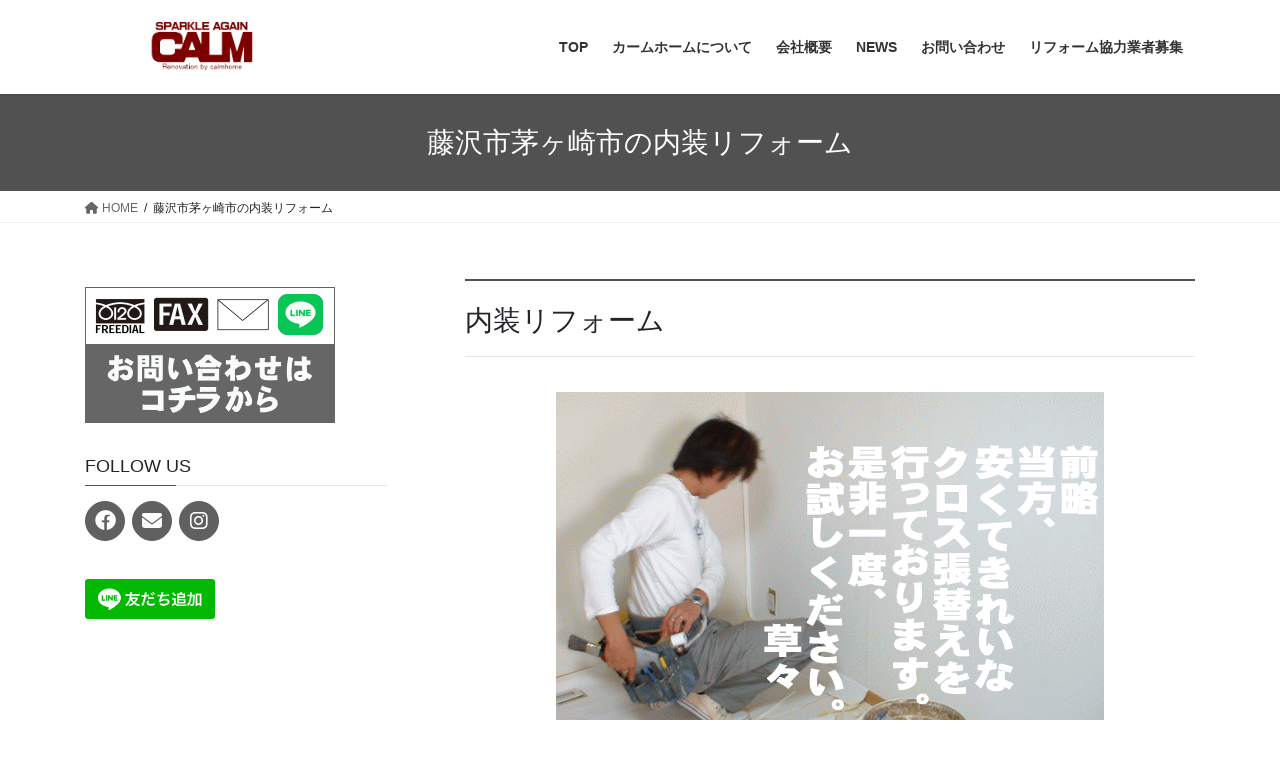

--- FILE ---
content_type: text/html; charset=UTF-8
request_url: https://calmhome.jp/%E8%97%A4%E6%B2%A2%E5%B8%82%E8%8C%85%E3%83%B6%E5%B4%8E%E5%B8%82%E3%81%AE%E5%86%85%E8%A3%85%E3%83%AA%E3%83%95%E3%82%A9%E3%83%BC%E3%83%A0/
body_size: 14269
content:
<!DOCTYPE html>
<html lang="ja">
<head>
<meta charset="utf-8">
<meta http-equiv="X-UA-Compatible" content="IE=edge">
<meta name="viewport" content="width=device-width, initial-scale=1">
<!-- Google tag (gtag.js) --><script async src="https://www.googletagmanager.com/gtag/js?id=UA-141395687-1"></script><script>window.dataLayer = window.dataLayer || [];function gtag(){dataLayer.push(arguments);}gtag('js', new Date());gtag('config', 'UA-141395687-1');</script>
<title>藤沢市茅ヶ崎市の内装リフォーム | 藤沢のリフォーム屋カームホーム</title>
<meta name='robots' content='max-image-preview:large' />
<link rel="alternate" type="application/rss+xml" title="藤沢のリフォーム屋カームホーム &raquo; フィード" href="https://calmhome.jp/feed/" />
<link rel="alternate" type="application/rss+xml" title="藤沢のリフォーム屋カームホーム &raquo; コメントフィード" href="https://calmhome.jp/comments/feed/" />
<meta name="description" content="藤沢、茅ヶ崎の皆様。当方の内装リフォーム、価格とクオリティで巷に旋風を巻き起こしております。藤沢のリフォーム屋カームホームの内装リフォーム工事、是非一度お試しください。" /><script type="text/javascript">
/* <![CDATA[ */
window._wpemojiSettings = {"baseUrl":"https:\/\/s.w.org\/images\/core\/emoji\/14.0.0\/72x72\/","ext":".png","svgUrl":"https:\/\/s.w.org\/images\/core\/emoji\/14.0.0\/svg\/","svgExt":".svg","source":{"concatemoji":"https:\/\/calmhome.jp\/wp-includes\/js\/wp-emoji-release.min.js?ver=6.4.7"}};
/*! This file is auto-generated */
!function(i,n){var o,s,e;function c(e){try{var t={supportTests:e,timestamp:(new Date).valueOf()};sessionStorage.setItem(o,JSON.stringify(t))}catch(e){}}function p(e,t,n){e.clearRect(0,0,e.canvas.width,e.canvas.height),e.fillText(t,0,0);var t=new Uint32Array(e.getImageData(0,0,e.canvas.width,e.canvas.height).data),r=(e.clearRect(0,0,e.canvas.width,e.canvas.height),e.fillText(n,0,0),new Uint32Array(e.getImageData(0,0,e.canvas.width,e.canvas.height).data));return t.every(function(e,t){return e===r[t]})}function u(e,t,n){switch(t){case"flag":return n(e,"\ud83c\udff3\ufe0f\u200d\u26a7\ufe0f","\ud83c\udff3\ufe0f\u200b\u26a7\ufe0f")?!1:!n(e,"\ud83c\uddfa\ud83c\uddf3","\ud83c\uddfa\u200b\ud83c\uddf3")&&!n(e,"\ud83c\udff4\udb40\udc67\udb40\udc62\udb40\udc65\udb40\udc6e\udb40\udc67\udb40\udc7f","\ud83c\udff4\u200b\udb40\udc67\u200b\udb40\udc62\u200b\udb40\udc65\u200b\udb40\udc6e\u200b\udb40\udc67\u200b\udb40\udc7f");case"emoji":return!n(e,"\ud83e\udef1\ud83c\udffb\u200d\ud83e\udef2\ud83c\udfff","\ud83e\udef1\ud83c\udffb\u200b\ud83e\udef2\ud83c\udfff")}return!1}function f(e,t,n){var r="undefined"!=typeof WorkerGlobalScope&&self instanceof WorkerGlobalScope?new OffscreenCanvas(300,150):i.createElement("canvas"),a=r.getContext("2d",{willReadFrequently:!0}),o=(a.textBaseline="top",a.font="600 32px Arial",{});return e.forEach(function(e){o[e]=t(a,e,n)}),o}function t(e){var t=i.createElement("script");t.src=e,t.defer=!0,i.head.appendChild(t)}"undefined"!=typeof Promise&&(o="wpEmojiSettingsSupports",s=["flag","emoji"],n.supports={everything:!0,everythingExceptFlag:!0},e=new Promise(function(e){i.addEventListener("DOMContentLoaded",e,{once:!0})}),new Promise(function(t){var n=function(){try{var e=JSON.parse(sessionStorage.getItem(o));if("object"==typeof e&&"number"==typeof e.timestamp&&(new Date).valueOf()<e.timestamp+604800&&"object"==typeof e.supportTests)return e.supportTests}catch(e){}return null}();if(!n){if("undefined"!=typeof Worker&&"undefined"!=typeof OffscreenCanvas&&"undefined"!=typeof URL&&URL.createObjectURL&&"undefined"!=typeof Blob)try{var e="postMessage("+f.toString()+"("+[JSON.stringify(s),u.toString(),p.toString()].join(",")+"));",r=new Blob([e],{type:"text/javascript"}),a=new Worker(URL.createObjectURL(r),{name:"wpTestEmojiSupports"});return void(a.onmessage=function(e){c(n=e.data),a.terminate(),t(n)})}catch(e){}c(n=f(s,u,p))}t(n)}).then(function(e){for(var t in e)n.supports[t]=e[t],n.supports.everything=n.supports.everything&&n.supports[t],"flag"!==t&&(n.supports.everythingExceptFlag=n.supports.everythingExceptFlag&&n.supports[t]);n.supports.everythingExceptFlag=n.supports.everythingExceptFlag&&!n.supports.flag,n.DOMReady=!1,n.readyCallback=function(){n.DOMReady=!0}}).then(function(){return e}).then(function(){var e;n.supports.everything||(n.readyCallback(),(e=n.source||{}).concatemoji?t(e.concatemoji):e.wpemoji&&e.twemoji&&(t(e.twemoji),t(e.wpemoji)))}))}((window,document),window._wpemojiSettings);
/* ]]> */
</script>
<link rel='stylesheet' id='vkExUnit_common_style-css' href='https://calmhome.jp/wp-content/plugins/vk-all-in-one-expansion-unit/assets/css/vkExUnit_style.css?ver=9.112.0.1' type='text/css' media='all' />
<style id='vkExUnit_common_style-inline-css' type='text/css'>
:root {--ver_page_top_button_url:url(https://calmhome.jp/wp-content/plugins/vk-all-in-one-expansion-unit/assets/images/to-top-btn-icon.svg);}@font-face {font-weight: normal;font-style: normal;font-family: "vk_sns";src: url("https://calmhome.jp/wp-content/plugins/vk-all-in-one-expansion-unit/inc/sns/icons/fonts/vk_sns.eot?-bq20cj");src: url("https://calmhome.jp/wp-content/plugins/vk-all-in-one-expansion-unit/inc/sns/icons/fonts/vk_sns.eot?#iefix-bq20cj") format("embedded-opentype"),url("https://calmhome.jp/wp-content/plugins/vk-all-in-one-expansion-unit/inc/sns/icons/fonts/vk_sns.woff?-bq20cj") format("woff"),url("https://calmhome.jp/wp-content/plugins/vk-all-in-one-expansion-unit/inc/sns/icons/fonts/vk_sns.ttf?-bq20cj") format("truetype"),url("https://calmhome.jp/wp-content/plugins/vk-all-in-one-expansion-unit/inc/sns/icons/fonts/vk_sns.svg?-bq20cj#vk_sns") format("svg");}
.veu_promotion-alert__content--text {border: 1px solid rgba(0,0,0,0.125);padding: 0.5em 1em;border-radius: var(--vk-size-radius);margin-bottom: var(--vk-margin-block-bottom);font-size: 0.875rem;}/* Alert Content部分に段落タグを入れた場合に最後の段落の余白を0にする */.veu_promotion-alert__content--text p:last-of-type{margin-bottom:0;margin-top: 0;}
</style>
<style id='wp-emoji-styles-inline-css' type='text/css'>

	img.wp-smiley, img.emoji {
		display: inline !important;
		border: none !important;
		box-shadow: none !important;
		height: 1em !important;
		width: 1em !important;
		margin: 0 0.07em !important;
		vertical-align: -0.1em !important;
		background: none !important;
		padding: 0 !important;
	}
</style>
<link rel='stylesheet' id='wp-block-library-css' href='https://calmhome.jp/wp-includes/css/dist/block-library/style.min.css?ver=6.4.7' type='text/css' media='all' />
<style id='wp-block-library-inline-css' type='text/css'>
.vk-cols--reverse{flex-direction:row-reverse}.vk-cols--hasbtn{margin-bottom:0}.vk-cols--hasbtn>.row>.vk_gridColumn_item,.vk-cols--hasbtn>.wp-block-column{position:relative;padding-bottom:3em}.vk-cols--hasbtn>.row>.vk_gridColumn_item>.wp-block-buttons,.vk-cols--hasbtn>.row>.vk_gridColumn_item>.vk_button,.vk-cols--hasbtn>.wp-block-column>.wp-block-buttons,.vk-cols--hasbtn>.wp-block-column>.vk_button{position:absolute;bottom:0;width:100%}.vk-cols--fit.wp-block-columns{gap:0}.vk-cols--fit.wp-block-columns,.vk-cols--fit.wp-block-columns:not(.is-not-stacked-on-mobile){margin-top:0;margin-bottom:0;justify-content:space-between}.vk-cols--fit.wp-block-columns>.wp-block-column *:last-child,.vk-cols--fit.wp-block-columns:not(.is-not-stacked-on-mobile)>.wp-block-column *:last-child{margin-bottom:0}.vk-cols--fit.wp-block-columns>.wp-block-column>.wp-block-cover,.vk-cols--fit.wp-block-columns:not(.is-not-stacked-on-mobile)>.wp-block-column>.wp-block-cover{margin-top:0}.vk-cols--fit.wp-block-columns.has-background,.vk-cols--fit.wp-block-columns:not(.is-not-stacked-on-mobile).has-background{padding:0}@media(max-width: 599px){.vk-cols--fit.wp-block-columns:not(.has-background)>.wp-block-column:not(.has-background),.vk-cols--fit.wp-block-columns:not(.is-not-stacked-on-mobile):not(.has-background)>.wp-block-column:not(.has-background){padding-left:0 !important;padding-right:0 !important}}@media(min-width: 782px){.vk-cols--fit.wp-block-columns .block-editor-block-list__block.wp-block-column:not(:first-child),.vk-cols--fit.wp-block-columns>.wp-block-column:not(:first-child),.vk-cols--fit.wp-block-columns:not(.is-not-stacked-on-mobile) .block-editor-block-list__block.wp-block-column:not(:first-child),.vk-cols--fit.wp-block-columns:not(.is-not-stacked-on-mobile)>.wp-block-column:not(:first-child){margin-left:0}}@media(min-width: 600px)and (max-width: 781px){.vk-cols--fit.wp-block-columns .wp-block-column:nth-child(2n),.vk-cols--fit.wp-block-columns:not(.is-not-stacked-on-mobile) .wp-block-column:nth-child(2n){margin-left:0}.vk-cols--fit.wp-block-columns .wp-block-column:not(:only-child),.vk-cols--fit.wp-block-columns:not(.is-not-stacked-on-mobile) .wp-block-column:not(:only-child){flex-basis:50% !important}}.vk-cols--fit--gap1.wp-block-columns{gap:1px}@media(min-width: 600px)and (max-width: 781px){.vk-cols--fit--gap1.wp-block-columns .wp-block-column:not(:only-child){flex-basis:calc(50% - 1px) !important}}.vk-cols--fit.vk-cols--grid>.block-editor-block-list__block,.vk-cols--fit.vk-cols--grid>.wp-block-column,.vk-cols--fit.vk-cols--grid:not(.is-not-stacked-on-mobile)>.block-editor-block-list__block,.vk-cols--fit.vk-cols--grid:not(.is-not-stacked-on-mobile)>.wp-block-column{flex-basis:50%;box-sizing:border-box}@media(max-width: 599px){.vk-cols--fit.vk-cols--grid.vk-cols--grid--alignfull>.wp-block-column:nth-child(2)>.wp-block-cover,.vk-cols--fit.vk-cols--grid:not(.is-not-stacked-on-mobile).vk-cols--grid--alignfull>.wp-block-column:nth-child(2)>.wp-block-cover{width:100vw;margin-right:calc((100% - 100vw)/2);margin-left:calc((100% - 100vw)/2)}}@media(min-width: 600px){.vk-cols--fit.vk-cols--grid.vk-cols--grid--alignfull>.wp-block-column:nth-child(2)>.wp-block-cover,.vk-cols--fit.vk-cols--grid:not(.is-not-stacked-on-mobile).vk-cols--grid--alignfull>.wp-block-column:nth-child(2)>.wp-block-cover{margin-right:calc(100% - 50vw);width:50vw}}@media(min-width: 600px){.vk-cols--fit.vk-cols--grid.vk-cols--grid--alignfull.vk-cols--reverse>.wp-block-column,.vk-cols--fit.vk-cols--grid:not(.is-not-stacked-on-mobile).vk-cols--grid--alignfull.vk-cols--reverse>.wp-block-column{margin-left:0;margin-right:0}.vk-cols--fit.vk-cols--grid.vk-cols--grid--alignfull.vk-cols--reverse>.wp-block-column:nth-child(2)>.wp-block-cover,.vk-cols--fit.vk-cols--grid:not(.is-not-stacked-on-mobile).vk-cols--grid--alignfull.vk-cols--reverse>.wp-block-column:nth-child(2)>.wp-block-cover{margin-left:calc(100% - 50vw)}}.vk-cols--menu h2,.vk-cols--menu h3,.vk-cols--menu h4,.vk-cols--menu h5{margin-bottom:.2em;text-shadow:#000 0 0 10px}.vk-cols--menu h2:first-child,.vk-cols--menu h3:first-child,.vk-cols--menu h4:first-child,.vk-cols--menu h5:first-child{margin-top:0}.vk-cols--menu p{margin-bottom:1rem;text-shadow:#000 0 0 10px}.vk-cols--menu .wp-block-cover__inner-container:last-child{margin-bottom:0}.vk-cols--fitbnrs .wp-block-column .wp-block-cover:hover img{filter:unset}.vk-cols--fitbnrs .wp-block-column .wp-block-cover:hover{background-color:unset}.vk-cols--fitbnrs .wp-block-column .wp-block-cover:hover .wp-block-cover__image-background{filter:unset !important}.vk-cols--fitbnrs .wp-block-cover__inner-container{position:absolute;height:100%;width:100%}.vk-cols--fitbnrs .vk_button{height:100%;margin:0}.vk-cols--fitbnrs .vk_button .vk_button_btn,.vk-cols--fitbnrs .vk_button .btn{height:100%;width:100%;border:none;box-shadow:none;background-color:unset !important;transition:unset}.vk-cols--fitbnrs .vk_button .vk_button_btn:hover,.vk-cols--fitbnrs .vk_button .btn:hover{transition:unset}.vk-cols--fitbnrs .vk_button .vk_button_btn:after,.vk-cols--fitbnrs .vk_button .btn:after{border:none}.vk-cols--fitbnrs .vk_button .vk_button_link_txt{width:100%;position:absolute;top:50%;left:50%;transform:translateY(-50%) translateX(-50%);font-size:2rem;text-shadow:#000 0 0 10px}.vk-cols--fitbnrs .vk_button .vk_button_link_subCaption{width:100%;position:absolute;top:calc(50% + 2.2em);left:50%;transform:translateY(-50%) translateX(-50%);text-shadow:#000 0 0 10px}@media(min-width: 992px){.vk-cols--media.wp-block-columns{gap:3rem}}.vk-fit-map figure{margin-bottom:0}.vk-fit-map iframe{position:relative;margin-bottom:0;display:block;max-height:400px;width:100vw}.vk-fit-map:is(.alignfull,.alignwide) div{max-width:100%}.vk-table--th--width25 :where(tr>*:first-child){width:25%}.vk-table--th--width30 :where(tr>*:first-child){width:30%}.vk-table--th--width35 :where(tr>*:first-child){width:35%}.vk-table--th--width40 :where(tr>*:first-child){width:40%}.vk-table--th--bg-bright :where(tr>*:first-child){background-color:var(--wp--preset--color--bg-secondary, rgba(0, 0, 0, 0.05))}@media(max-width: 599px){.vk-table--mobile-block :is(th,td){width:100%;display:block}.vk-table--mobile-block.wp-block-table table :is(th,td){border-top:none}}.vk-table--width--th25 :where(tr>*:first-child){width:25%}.vk-table--width--th30 :where(tr>*:first-child){width:30%}.vk-table--width--th35 :where(tr>*:first-child){width:35%}.vk-table--width--th40 :where(tr>*:first-child){width:40%}.no-margin{margin:0}@media(max-width: 599px){.wp-block-image.vk-aligncenter--mobile>.alignright{float:none;margin-left:auto;margin-right:auto}.vk-no-padding-horizontal--mobile{padding-left:0 !important;padding-right:0 !important}}
/* VK Color Palettes */:root{ --wp--preset--color--vk-color-custom-1:#757575}/* --vk-color-custom-1 is deprecated. */:root{ --vk-color-custom-1: var(--wp--preset--color--vk-color-custom-1);}
</style>
<style id='classic-theme-styles-inline-css' type='text/css'>
/*! This file is auto-generated */
.wp-block-button__link{color:#fff;background-color:#32373c;border-radius:9999px;box-shadow:none;text-decoration:none;padding:calc(.667em + 2px) calc(1.333em + 2px);font-size:1.125em}.wp-block-file__button{background:#32373c;color:#fff;text-decoration:none}
</style>
<style id='global-styles-inline-css' type='text/css'>
body{--wp--preset--color--black: #000000;--wp--preset--color--cyan-bluish-gray: #abb8c3;--wp--preset--color--white: #ffffff;--wp--preset--color--pale-pink: #f78da7;--wp--preset--color--vivid-red: #cf2e2e;--wp--preset--color--luminous-vivid-orange: #ff6900;--wp--preset--color--luminous-vivid-amber: #fcb900;--wp--preset--color--light-green-cyan: #7bdcb5;--wp--preset--color--vivid-green-cyan: #00d084;--wp--preset--color--pale-cyan-blue: #8ed1fc;--wp--preset--color--vivid-cyan-blue: #0693e3;--wp--preset--color--vivid-purple: #9b51e0;--wp--preset--color--vk-color-custom-1: #757575;--wp--preset--gradient--vivid-cyan-blue-to-vivid-purple: linear-gradient(135deg,rgba(6,147,227,1) 0%,rgb(155,81,224) 100%);--wp--preset--gradient--light-green-cyan-to-vivid-green-cyan: linear-gradient(135deg,rgb(122,220,180) 0%,rgb(0,208,130) 100%);--wp--preset--gradient--luminous-vivid-amber-to-luminous-vivid-orange: linear-gradient(135deg,rgba(252,185,0,1) 0%,rgba(255,105,0,1) 100%);--wp--preset--gradient--luminous-vivid-orange-to-vivid-red: linear-gradient(135deg,rgba(255,105,0,1) 0%,rgb(207,46,46) 100%);--wp--preset--gradient--very-light-gray-to-cyan-bluish-gray: linear-gradient(135deg,rgb(238,238,238) 0%,rgb(169,184,195) 100%);--wp--preset--gradient--cool-to-warm-spectrum: linear-gradient(135deg,rgb(74,234,220) 0%,rgb(151,120,209) 20%,rgb(207,42,186) 40%,rgb(238,44,130) 60%,rgb(251,105,98) 80%,rgb(254,248,76) 100%);--wp--preset--gradient--blush-light-purple: linear-gradient(135deg,rgb(255,206,236) 0%,rgb(152,150,240) 100%);--wp--preset--gradient--blush-bordeaux: linear-gradient(135deg,rgb(254,205,165) 0%,rgb(254,45,45) 50%,rgb(107,0,62) 100%);--wp--preset--gradient--luminous-dusk: linear-gradient(135deg,rgb(255,203,112) 0%,rgb(199,81,192) 50%,rgb(65,88,208) 100%);--wp--preset--gradient--pale-ocean: linear-gradient(135deg,rgb(255,245,203) 0%,rgb(182,227,212) 50%,rgb(51,167,181) 100%);--wp--preset--gradient--electric-grass: linear-gradient(135deg,rgb(202,248,128) 0%,rgb(113,206,126) 100%);--wp--preset--gradient--midnight: linear-gradient(135deg,rgb(2,3,129) 0%,rgb(40,116,252) 100%);--wp--preset--font-size--small: 13px;--wp--preset--font-size--medium: 20px;--wp--preset--font-size--large: 36px;--wp--preset--font-size--x-large: 42px;--wp--preset--spacing--20: 0.44rem;--wp--preset--spacing--30: 0.67rem;--wp--preset--spacing--40: 1rem;--wp--preset--spacing--50: 1.5rem;--wp--preset--spacing--60: 2.25rem;--wp--preset--spacing--70: 3.38rem;--wp--preset--spacing--80: 5.06rem;--wp--preset--shadow--natural: 6px 6px 9px rgba(0, 0, 0, 0.2);--wp--preset--shadow--deep: 12px 12px 50px rgba(0, 0, 0, 0.4);--wp--preset--shadow--sharp: 6px 6px 0px rgba(0, 0, 0, 0.2);--wp--preset--shadow--outlined: 6px 6px 0px -3px rgba(255, 255, 255, 1), 6px 6px rgba(0, 0, 0, 1);--wp--preset--shadow--crisp: 6px 6px 0px rgba(0, 0, 0, 1);}:where(.is-layout-flex){gap: 0.5em;}:where(.is-layout-grid){gap: 0.5em;}body .is-layout-flow > .alignleft{float: left;margin-inline-start: 0;margin-inline-end: 2em;}body .is-layout-flow > .alignright{float: right;margin-inline-start: 2em;margin-inline-end: 0;}body .is-layout-flow > .aligncenter{margin-left: auto !important;margin-right: auto !important;}body .is-layout-constrained > .alignleft{float: left;margin-inline-start: 0;margin-inline-end: 2em;}body .is-layout-constrained > .alignright{float: right;margin-inline-start: 2em;margin-inline-end: 0;}body .is-layout-constrained > .aligncenter{margin-left: auto !important;margin-right: auto !important;}body .is-layout-constrained > :where(:not(.alignleft):not(.alignright):not(.alignfull)){max-width: var(--wp--style--global--content-size);margin-left: auto !important;margin-right: auto !important;}body .is-layout-constrained > .alignwide{max-width: var(--wp--style--global--wide-size);}body .is-layout-flex{display: flex;}body .is-layout-flex{flex-wrap: wrap;align-items: center;}body .is-layout-flex > *{margin: 0;}body .is-layout-grid{display: grid;}body .is-layout-grid > *{margin: 0;}:where(.wp-block-columns.is-layout-flex){gap: 2em;}:where(.wp-block-columns.is-layout-grid){gap: 2em;}:where(.wp-block-post-template.is-layout-flex){gap: 1.25em;}:where(.wp-block-post-template.is-layout-grid){gap: 1.25em;}.has-black-color{color: var(--wp--preset--color--black) !important;}.has-cyan-bluish-gray-color{color: var(--wp--preset--color--cyan-bluish-gray) !important;}.has-white-color{color: var(--wp--preset--color--white) !important;}.has-pale-pink-color{color: var(--wp--preset--color--pale-pink) !important;}.has-vivid-red-color{color: var(--wp--preset--color--vivid-red) !important;}.has-luminous-vivid-orange-color{color: var(--wp--preset--color--luminous-vivid-orange) !important;}.has-luminous-vivid-amber-color{color: var(--wp--preset--color--luminous-vivid-amber) !important;}.has-light-green-cyan-color{color: var(--wp--preset--color--light-green-cyan) !important;}.has-vivid-green-cyan-color{color: var(--wp--preset--color--vivid-green-cyan) !important;}.has-pale-cyan-blue-color{color: var(--wp--preset--color--pale-cyan-blue) !important;}.has-vivid-cyan-blue-color{color: var(--wp--preset--color--vivid-cyan-blue) !important;}.has-vivid-purple-color{color: var(--wp--preset--color--vivid-purple) !important;}.has-vk-color-custom-1-color{color: var(--wp--preset--color--vk-color-custom-1) !important;}.has-black-background-color{background-color: var(--wp--preset--color--black) !important;}.has-cyan-bluish-gray-background-color{background-color: var(--wp--preset--color--cyan-bluish-gray) !important;}.has-white-background-color{background-color: var(--wp--preset--color--white) !important;}.has-pale-pink-background-color{background-color: var(--wp--preset--color--pale-pink) !important;}.has-vivid-red-background-color{background-color: var(--wp--preset--color--vivid-red) !important;}.has-luminous-vivid-orange-background-color{background-color: var(--wp--preset--color--luminous-vivid-orange) !important;}.has-luminous-vivid-amber-background-color{background-color: var(--wp--preset--color--luminous-vivid-amber) !important;}.has-light-green-cyan-background-color{background-color: var(--wp--preset--color--light-green-cyan) !important;}.has-vivid-green-cyan-background-color{background-color: var(--wp--preset--color--vivid-green-cyan) !important;}.has-pale-cyan-blue-background-color{background-color: var(--wp--preset--color--pale-cyan-blue) !important;}.has-vivid-cyan-blue-background-color{background-color: var(--wp--preset--color--vivid-cyan-blue) !important;}.has-vivid-purple-background-color{background-color: var(--wp--preset--color--vivid-purple) !important;}.has-vk-color-custom-1-background-color{background-color: var(--wp--preset--color--vk-color-custom-1) !important;}.has-black-border-color{border-color: var(--wp--preset--color--black) !important;}.has-cyan-bluish-gray-border-color{border-color: var(--wp--preset--color--cyan-bluish-gray) !important;}.has-white-border-color{border-color: var(--wp--preset--color--white) !important;}.has-pale-pink-border-color{border-color: var(--wp--preset--color--pale-pink) !important;}.has-vivid-red-border-color{border-color: var(--wp--preset--color--vivid-red) !important;}.has-luminous-vivid-orange-border-color{border-color: var(--wp--preset--color--luminous-vivid-orange) !important;}.has-luminous-vivid-amber-border-color{border-color: var(--wp--preset--color--luminous-vivid-amber) !important;}.has-light-green-cyan-border-color{border-color: var(--wp--preset--color--light-green-cyan) !important;}.has-vivid-green-cyan-border-color{border-color: var(--wp--preset--color--vivid-green-cyan) !important;}.has-pale-cyan-blue-border-color{border-color: var(--wp--preset--color--pale-cyan-blue) !important;}.has-vivid-cyan-blue-border-color{border-color: var(--wp--preset--color--vivid-cyan-blue) !important;}.has-vivid-purple-border-color{border-color: var(--wp--preset--color--vivid-purple) !important;}.has-vk-color-custom-1-border-color{border-color: var(--wp--preset--color--vk-color-custom-1) !important;}.has-vivid-cyan-blue-to-vivid-purple-gradient-background{background: var(--wp--preset--gradient--vivid-cyan-blue-to-vivid-purple) !important;}.has-light-green-cyan-to-vivid-green-cyan-gradient-background{background: var(--wp--preset--gradient--light-green-cyan-to-vivid-green-cyan) !important;}.has-luminous-vivid-amber-to-luminous-vivid-orange-gradient-background{background: var(--wp--preset--gradient--luminous-vivid-amber-to-luminous-vivid-orange) !important;}.has-luminous-vivid-orange-to-vivid-red-gradient-background{background: var(--wp--preset--gradient--luminous-vivid-orange-to-vivid-red) !important;}.has-very-light-gray-to-cyan-bluish-gray-gradient-background{background: var(--wp--preset--gradient--very-light-gray-to-cyan-bluish-gray) !important;}.has-cool-to-warm-spectrum-gradient-background{background: var(--wp--preset--gradient--cool-to-warm-spectrum) !important;}.has-blush-light-purple-gradient-background{background: var(--wp--preset--gradient--blush-light-purple) !important;}.has-blush-bordeaux-gradient-background{background: var(--wp--preset--gradient--blush-bordeaux) !important;}.has-luminous-dusk-gradient-background{background: var(--wp--preset--gradient--luminous-dusk) !important;}.has-pale-ocean-gradient-background{background: var(--wp--preset--gradient--pale-ocean) !important;}.has-electric-grass-gradient-background{background: var(--wp--preset--gradient--electric-grass) !important;}.has-midnight-gradient-background{background: var(--wp--preset--gradient--midnight) !important;}.has-small-font-size{font-size: var(--wp--preset--font-size--small) !important;}.has-medium-font-size{font-size: var(--wp--preset--font-size--medium) !important;}.has-large-font-size{font-size: var(--wp--preset--font-size--large) !important;}.has-x-large-font-size{font-size: var(--wp--preset--font-size--x-large) !important;}
.wp-block-navigation a:where(:not(.wp-element-button)){color: inherit;}
:where(.wp-block-post-template.is-layout-flex){gap: 1.25em;}:where(.wp-block-post-template.is-layout-grid){gap: 1.25em;}
:where(.wp-block-columns.is-layout-flex){gap: 2em;}:where(.wp-block-columns.is-layout-grid){gap: 2em;}
.wp-block-pullquote{font-size: 1.5em;line-height: 1.6;}
</style>
<link rel='stylesheet' id='contact-form-7-css' href='https://calmhome.jp/wp-content/plugins/contact-form-7/includes/css/styles.css?ver=5.9.8' type='text/css' media='all' />
<link rel='stylesheet' id='vk-swiper-style-css' href='https://calmhome.jp/wp-content/plugins/vk-blocks/vendor/vektor-inc/vk-swiper/src/assets/css/swiper-bundle.min.css?ver=11.0.2' type='text/css' media='all' />
<link rel='stylesheet' id='bootstrap-4-style-css' href='https://calmhome.jp/wp-content/themes/lightning/_g2/library/bootstrap-4/css/bootstrap.min.css?ver=4.5.0' type='text/css' media='all' />
<link rel='stylesheet' id='lightning-common-style-css' href='https://calmhome.jp/wp-content/themes/lightning/_g2/assets/css/common.css?ver=15.18.0' type='text/css' media='all' />
<style id='lightning-common-style-inline-css' type='text/css'>
/* vk-mobile-nav */:root {--vk-mobile-nav-menu-btn-bg-src: url("https://calmhome.jp/wp-content/themes/lightning/_g2/inc/vk-mobile-nav/package/images/vk-menu-btn-black.svg");--vk-mobile-nav-menu-btn-close-bg-src: url("https://calmhome.jp/wp-content/themes/lightning/_g2/inc/vk-mobile-nav/package/images/vk-menu-close-black.svg");--vk-menu-acc-icon-open-black-bg-src: url("https://calmhome.jp/wp-content/themes/lightning/_g2/inc/vk-mobile-nav/package/images/vk-menu-acc-icon-open-black.svg");--vk-menu-acc-icon-open-white-bg-src: url("https://calmhome.jp/wp-content/themes/lightning/_g2/inc/vk-mobile-nav/package/images/vk-menu-acc-icon-open-white.svg");--vk-menu-acc-icon-close-black-bg-src: url("https://calmhome.jp/wp-content/themes/lightning/_g2/inc/vk-mobile-nav/package/images/vk-menu-close-black.svg");--vk-menu-acc-icon-close-white-bg-src: url("https://calmhome.jp/wp-content/themes/lightning/_g2/inc/vk-mobile-nav/package/images/vk-menu-close-white.svg");}
</style>
<link rel='stylesheet' id='lightning-design-style-css' href='https://calmhome.jp/wp-content/themes/lightning/_g2/design-skin/origin2/css/style.css?ver=15.18.0' type='text/css' media='all' />
<style id='lightning-design-style-inline-css' type='text/css'>
:root {--color-key:#515151;--wp--preset--color--vk-color-primary:#515151;--color-key-dark:#2e6da4;}
/* ltg common custom */:root {--vk-menu-acc-btn-border-color:#333;--vk-color-primary:#515151;--vk-color-primary-dark:#454545;--vk-color-primary-vivid:#595959;--color-key:#515151;--wp--preset--color--vk-color-primary:#515151;--color-key-dark:#454545;}.veu_color_txt_key { color:#454545 ; }.veu_color_bg_key { background-color:#454545 ; }.veu_color_border_key { border-color:#454545 ; }.btn-default { border-color:#515151;color:#515151;}.btn-default:focus,.btn-default:hover { border-color:#515151;background-color: #515151; }.wp-block-search__button,.btn-primary { background-color:#515151;border-color:#454545; }.wp-block-search__button:focus,.wp-block-search__button:hover,.btn-primary:not(:disabled):not(.disabled):active,.btn-primary:focus,.btn-primary:hover { background-color:#454545;border-color:#515151; }.btn-outline-primary { color : #515151 ; border-color:#515151; }.btn-outline-primary:not(:disabled):not(.disabled):active,.btn-outline-primary:focus,.btn-outline-primary:hover { color : #fff; background-color:#515151;border-color:#454545; }a { color:#337ab7; }
.tagcloud a:before { font-family: "Font Awesome 5 Free";content: "\f02b";font-weight: bold; }
.siteContent_after.sectionBox{padding:0;}
.media .media-body .media-heading a:hover { color:#515151; }@media (min-width: 768px){.gMenu > li:before,.gMenu > li.menu-item-has-children::after { border-bottom-color:#454545 }.gMenu li li { background-color:#454545 }.gMenu li li a:hover { background-color:#515151; }} /* @media (min-width: 768px) */.page-header { background-color:#515151; }h2,.mainSection-title { border-top-color:#515151; }h3:after,.subSection-title:after { border-bottom-color:#515151; }ul.page-numbers li span.page-numbers.current,.page-link dl .post-page-numbers.current { background-color:#515151; }.pager li > a { border-color:#515151;color:#515151;}.pager li > a:hover { background-color:#515151;color:#fff;}.siteFooter { border-top-color:#515151; }dt { border-left-color:#515151; }:root {--g_nav_main_acc_icon_open_url:url(https://calmhome.jp/wp-content/themes/lightning/_g2/inc/vk-mobile-nav/package/images/vk-menu-acc-icon-open-black.svg);--g_nav_main_acc_icon_close_url: url(https://calmhome.jp/wp-content/themes/lightning/_g2/inc/vk-mobile-nav/package/images/vk-menu-close-black.svg);--g_nav_sub_acc_icon_open_url: url(https://calmhome.jp/wp-content/themes/lightning/_g2/inc/vk-mobile-nav/package/images/vk-menu-acc-icon-open-white.svg);--g_nav_sub_acc_icon_close_url: url(https://calmhome.jp/wp-content/themes/lightning/_g2/inc/vk-mobile-nav/package/images/vk-menu-close-white.svg);}
</style>
<link rel='stylesheet' id='veu-cta-css' href='https://calmhome.jp/wp-content/plugins/vk-all-in-one-expansion-unit/inc/call-to-action/package/assets/css/style.css?ver=9.112.0.1' type='text/css' media='all' />
<link rel='stylesheet' id='vk-blocks-build-css-css' href='https://calmhome.jp/wp-content/plugins/vk-blocks/build/block-build.css?ver=1.97.0.2' type='text/css' media='all' />
<style id='vk-blocks-build-css-inline-css' type='text/css'>
:root {--vk_flow-arrow: url(https://calmhome.jp/wp-content/plugins/vk-blocks/inc/vk-blocks/images/arrow_bottom.svg);--vk_image-mask-circle: url(https://calmhome.jp/wp-content/plugins/vk-blocks/inc/vk-blocks/images/circle.svg);--vk_image-mask-wave01: url(https://calmhome.jp/wp-content/plugins/vk-blocks/inc/vk-blocks/images/wave01.svg);--vk_image-mask-wave02: url(https://calmhome.jp/wp-content/plugins/vk-blocks/inc/vk-blocks/images/wave02.svg);--vk_image-mask-wave03: url(https://calmhome.jp/wp-content/plugins/vk-blocks/inc/vk-blocks/images/wave03.svg);--vk_image-mask-wave04: url(https://calmhome.jp/wp-content/plugins/vk-blocks/inc/vk-blocks/images/wave04.svg);}

	:root {

		--vk-balloon-border-width:1px;

		--vk-balloon-speech-offset:-12px;
	}
	
</style>
<link rel='stylesheet' id='lightning-theme-style-css' href='https://calmhome.jp/wp-content/themes/lightning/style.css?ver=15.18.0' type='text/css' media='all' />
<link rel='stylesheet' id='vk-font-awesome-css' href='https://calmhome.jp/wp-content/themes/lightning/vendor/vektor-inc/font-awesome-versions/src/versions/6/css/all.min.css?ver=6.4.2' type='text/css' media='all' />
<script type="text/javascript" src="https://calmhome.jp/wp-includes/js/jquery/jquery.min.js?ver=3.7.1" id="jquery-core-js"></script>
<script type="text/javascript" src="https://calmhome.jp/wp-includes/js/jquery/jquery-migrate.min.js?ver=3.4.1" id="jquery-migrate-js"></script>
<link rel="https://api.w.org/" href="https://calmhome.jp/wp-json/" /><link rel="alternate" type="application/json" href="https://calmhome.jp/wp-json/wp/v2/pages/34" /><link rel="EditURI" type="application/rsd+xml" title="RSD" href="https://calmhome.jp/xmlrpc.php?rsd" />
<meta name="generator" content="WordPress 6.4.7" />
<link rel="canonical" href="https://calmhome.jp/%e8%97%a4%e6%b2%a2%e5%b8%82%e8%8c%85%e3%83%b6%e5%b4%8e%e5%b8%82%e3%81%ae%e5%86%85%e8%a3%85%e3%83%aa%e3%83%95%e3%82%a9%e3%83%bc%e3%83%a0/" />
<link rel='shortlink' href='https://calmhome.jp/?p=34' />
<link rel="alternate" type="application/json+oembed" href="https://calmhome.jp/wp-json/oembed/1.0/embed?url=https%3A%2F%2Fcalmhome.jp%2F%25e8%2597%25a4%25e6%25b2%25a2%25e5%25b8%2582%25e8%258c%2585%25e3%2583%25b6%25e5%25b4%258e%25e5%25b8%2582%25e3%2581%25ae%25e5%2586%2585%25e8%25a3%2585%25e3%2583%25aa%25e3%2583%2595%25e3%2582%25a9%25e3%2583%25bc%25e3%2583%25a0%2F" />
<link rel="alternate" type="text/xml+oembed" href="https://calmhome.jp/wp-json/oembed/1.0/embed?url=https%3A%2F%2Fcalmhome.jp%2F%25e8%2597%25a4%25e6%25b2%25a2%25e5%25b8%2582%25e8%258c%2585%25e3%2583%25b6%25e5%25b4%258e%25e5%25b8%2582%25e3%2581%25ae%25e5%2586%2585%25e8%25a3%2585%25e3%2583%25aa%25e3%2583%2595%25e3%2582%25a9%25e3%2583%25bc%25e3%2583%25a0%2F&#038;format=xml" />
<style id="lightning-color-custom-for-plugins" type="text/css">/* ltg theme common */.color_key_bg,.color_key_bg_hover:hover{background-color: #515151;}.color_key_txt,.color_key_txt_hover:hover{color: #515151;}.color_key_border,.color_key_border_hover:hover{border-color: #515151;}.color_key_dark_bg,.color_key_dark_bg_hover:hover{background-color: #2e6da4;}.color_key_dark_txt,.color_key_dark_txt_hover:hover{color: #2e6da4;}.color_key_dark_border,.color_key_dark_border_hover:hover{border-color: #2e6da4;}</style><!-- [ VK All in One Expansion Unit OGP ] -->
<meta property="og:site_name" content="藤沢のリフォーム屋カームホーム" />
<meta property="og:url" content="https://calmhome.jp/%e8%97%a4%e6%b2%a2%e5%b8%82%e8%8c%85%e3%83%b6%e5%b4%8e%e5%b8%82%e3%81%ae%e5%86%85%e8%a3%85%e3%83%aa%e3%83%95%e3%82%a9%e3%83%bc%e3%83%a0/" />
<meta property="og:title" content="藤沢市茅ヶ崎市の内装リフォーム | 藤沢のリフォーム屋カームホーム" />
<meta property="og:description" content="藤沢、茅ヶ崎の皆様。当方の内装リフォーム、価格とクオリティで巷に旋風を巻き起こしております。藤沢のリフォーム屋カームホームの内装リフォーム工事、是非一度お試しください。" />
<meta property="og:type" content="article" />
<!-- [ / VK All in One Expansion Unit OGP ] -->
<!-- [ VK All in One Expansion Unit twitter card ] -->
<meta name="twitter:card" content="summary_large_image">
<meta name="twitter:description" content="藤沢、茅ヶ崎の皆様。当方の内装リフォーム、価格とクオリティで巷に旋風を巻き起こしております。藤沢のリフォーム屋カームホームの内装リフォーム工事、是非一度お試しください。">
<meta name="twitter:title" content="藤沢市茅ヶ崎市の内装リフォーム | 藤沢のリフォーム屋カームホーム">
<meta name="twitter:url" content="https://calmhome.jp/%e8%97%a4%e6%b2%a2%e5%b8%82%e8%8c%85%e3%83%b6%e5%b4%8e%e5%b8%82%e3%81%ae%e5%86%85%e8%a3%85%e3%83%aa%e3%83%95%e3%82%a9%e3%83%bc%e3%83%a0/">
	<meta name="twitter:domain" content="calmhome.jp">
	<!-- [ / VK All in One Expansion Unit twitter card ] -->
	<link rel="icon" href="https://calmhome.jp/wp-content/uploads/2024/02/cropped-サイトアイコン-2-32x32.png" sizes="32x32" />
<link rel="icon" href="https://calmhome.jp/wp-content/uploads/2024/02/cropped-サイトアイコン-2-192x192.png" sizes="192x192" />
<link rel="apple-touch-icon" href="https://calmhome.jp/wp-content/uploads/2024/02/cropped-サイトアイコン-2-180x180.png" />
<meta name="msapplication-TileImage" content="https://calmhome.jp/wp-content/uploads/2024/02/cropped-サイトアイコン-2-270x270.png" />

</head>
<body class="page-template-default page page-id-34 vk-blocks sidebar-fix sidebar-fix-priority-top bootstrap4 device-pc fa_v6_css post-name-%e8%97%a4%e6%b2%a2%e5%b8%82%e8%8c%85%e3%83%b6%e5%b4%8e%e5%b8%82%e3%81%ae%e5%86%85%e8%a3%85%e3%83%aa%e3%83%95%e3%82%a9%e3%83%bc%e3%83%a0 post-type-page">
<a class="skip-link screen-reader-text" href="#main">コンテンツへスキップ</a>
<a class="skip-link screen-reader-text" href="#vk-mobile-nav">ナビゲーションに移動</a>
<header class="siteHeader">
		<div class="container siteHeadContainer">
		<div class="navbar-header">
						<p class="navbar-brand siteHeader_logo">
			<a href="https://calmhome.jp/">
				<span><img src="https://calmhome.jp/wp-content/uploads/2024/02/ヘッダーロゴ.png" alt="藤沢のリフォーム屋カームホーム" /></span>
			</a>
			</p>
					</div>

					<div id="gMenu_outer" class="gMenu_outer">
				<nav class="menu-%e3%83%98%e3%83%83%e3%83%80%e3%83%bcnavi-container"><ul id="menu-%e3%83%98%e3%83%83%e3%83%80%e3%83%bcnavi" class="menu gMenu vk-menu-acc"><li id="menu-item-661" class="menu-item menu-item-type-post_type menu-item-object-page menu-item-home"><a href="https://calmhome.jp/"><strong class="gMenu_name">TOP</strong></a></li>
<li id="menu-item-841" class="menu-item menu-item-type-post_type menu-item-object-page"><a href="https://calmhome.jp/firsttime/"><strong class="gMenu_name">カームホームについて</strong></a></li>
<li id="menu-item-586" class="menu-item menu-item-type-post_type menu-item-object-page"><a href="https://calmhome.jp/about/"><strong class="gMenu_name">会社概要</strong></a></li>
<li id="menu-item-583" class="menu-item menu-item-type-post_type menu-item-object-page"><a href="https://calmhome.jp/news/"><strong class="gMenu_name">NEWS</strong></a></li>
<li id="menu-item-584" class="menu-item menu-item-type-post_type menu-item-object-page"><a href="https://calmhome.jp/contact/"><strong class="gMenu_name">お問い合わせ</strong></a></li>
<li id="menu-item-585" class="menu-item menu-item-type-post_type menu-item-object-page"><a href="https://calmhome.jp/%e5%8d%94%e5%8a%9b%e6%a5%ad%e8%80%85%e5%8b%9f%e9%9b%86/"><strong class="gMenu_name">リフォーム協力業者募集</strong></a></li>
</ul></nav>			</div>
			</div>
	</header>

<div class="section page-header"><div class="container"><div class="row"><div class="col-md-12">
<h1 class="page-header_pageTitle">
藤沢市茅ヶ崎市の内装リフォーム</h1>
</div></div></div></div><!-- [ /.page-header ] -->


<!-- [ .breadSection ] --><div class="section breadSection"><div class="container"><div class="row"><ol class="breadcrumb" itemscope itemtype="https://schema.org/BreadcrumbList"><li id="panHome" itemprop="itemListElement" itemscope itemtype="http://schema.org/ListItem"><a itemprop="item" href="https://calmhome.jp/"><span itemprop="name"><i class="fa fa-home"></i> HOME</span></a><meta itemprop="position" content="1" /></li><li><span>藤沢市茅ヶ崎市の内装リフォーム</span><meta itemprop="position" content="2" /></li></ol></div></div></div><!-- [ /.breadSection ] -->

<div class="section siteContent">
<div class="container">
<div class="row">

	<div class="col mainSection mainSection-col-two mainSection-pos-right" id="main" role="main">
				<article id="post-34" class="entry entry-full post-34 page type-page status-publish hentry">

	
	
	
	<div class="entry-body">
				
<h2 class="wp-block-heading">内装リフォーム</h2>


<div class="wp-block-image">
<figure class="aligncenter"><img fetchpriority="high" decoding="async" width="550" height="350" src="https://calmhome.jp/wp-content/uploads/2019/05/kurosu02-1.gif" alt="藤沢市、茅ヶ崎市の内装壁紙クロスリフォーム" class="wp-image-124"/></figure></div>


<p>内装壁紙クロス工事は、初めてのリフォームにピッタリな工事です。<br>カームホームのお得意様も内装クロス工事からお付き合いの始まった方が、たくさんいらっしゃいます。<br>お部屋の広さによっては1日で終わる事もある内装クロス工事ですが、お部屋の印象や明るさをガラッと変えてくれます。</p>



<p>壁紙クロス材は大きく分けて量産グレードと1000番グレードの2種類に分かれます。</p>



<p>量産グレードは、皆さんが頭に思いつく一般的な白っぽい材料です。<br>価格は安いですが、防カビ仕様で安心してお使いいただけます。</p>



<p>1000番グレードは量産グレードより価格が上がりますが、多色で柄等意匠性が高く、機能性（消臭、通気、吸放湿等）を付与している材料もあります。</p>



<p>最近は、量産グレードにも色付きが出始め意匠性も高くなってきており、量産グレードでも十分お楽しみいただけます。</p>



<h2 class="wp-block-heading">内装壁紙クロス工事参考価格</h2>



<p>代表的なお部屋の大きさ別に、各内装クロス工事を施工した場合の参考価格をお知らせいたします。<br>内装クロス工事ご予算立てのご参考にしてください。</p>



<h3 class="wp-block-heading">洋間6畳1室壁：内装クロス張替え参考価格</h3>



<table style="width: 100%; border-collapse: collapse; height: 92px;">
<tbody>
<tr style="height: 46px;">
<td style="width: 100%; height: 46px;">　　　量産品グレード（材工共）:　37,000円～</td>
</tr>
<tr style="height: 46px;">
<td style="width: 100%; height: 46px;">　　　1000番グレード（材工共）:　40,000円～</td>
</tr>
</tbody>
</table>



<p style="text-align: right;"><span style="font-size: 10pt;">※税別。下地調整費含まず。藤沢市・茅ヶ崎市・寒川町での価格</span></p>



<h3 class="wp-block-heading">洋間8畳1室壁：内装クロス張替え参考価格</h3>



<table style="width: 95.66%; border-collapse: collapse; height: 94px;">
<tbody>
<tr style="height: 47px;">
<td style="width: 100%; height: 47px;">　　　量産品グレード（材工共）：　42,800円～</td>
</tr>
<tr style="height: 47px;">
<td style="width: 100%; height: 47px;">　　　1000番グレード（材工共）：　46,800円～</td>
</tr>
</tbody>
</table>



<p style="text-align: right;"><span style="font-size: 10pt;">※税別。下地調整費含まず。藤沢市・茅ヶ崎市・寒川町での価格</span></p>



<h2 class="wp-block-heading">内装工事一覧</h2>


<table style="border-collapse: collapse; width: 100%;">
<tbody>
<tr>
<td style="width: 33.3333%;">■クロス壁紙工事</td>
<td style="width: 33.3333%;">■クッションフロア工事</td>
<td style="width: 33.3333%;">■フロアタイル工事</td>
</tr>
<tr>
<td style="width: 33.3333%;">■フローリング工事</td>
<td style="width: 33.3333%;">■カーペット工事</td>
<td style="width: 33.3333%;">■各種和装工事（障子・襖・畳・他）</td>
</tr>
<tr>
<td style="width: 33.3333%;">■各種建具作製工事</td>
<td style="width: 33.3333%;">■カーテン・ブラインド工事</td>
<td style="width: 33.3333%;">■ダイノックシート工事</td>
</tr>
<tr>
<td style="width: 33.3333%;">■各種木造作工事</td>
<td style="width: 33.3333%;">■各種サッシ工事</td>
<td style="width: 33.3333%;">■その他工事</td>
</tr>
</tbody>
</table>			</div>

	
	
	
	
			
	
		
		
		
		
	
	
</article><!-- [ /#post-34 ] -->
			</div><!-- [ /.mainSection ] -->

			<div class="col subSection sideSection sideSection-col-two sideSection-pos-left">
						<aside class="widget widget_block widget_media_image" id="block-39"><div class="wp-block-image">
<figure class="alignleft size-full"><a href="https://calmhome.jp/contact/"><img loading="lazy" decoding="async" width="250" height="136" src="https://calmhome.jp/wp-content/uploads/2022/12/問い合わせ3.gif" alt="" class="wp-image-638"/></a></figure></div></aside><aside class="widget widget_wp_widget_vkexunit_profile" id="wp_widget_vkexunit_profile-17">
<div class="veu_profile">
<h1 class="widget-title subSection-title">FOLLOW US</h1><div class="profile" >
		
			<ul class="sns_btns">
			<li class="facebook_btn"><a href="https://www.facebook.com/calmhome.jp/" target="_blank" style="border-color:#606060;background-color:#606060;"><i class="fa-solid fa-brands fa-facebook icon" style="color:#fff;"></i></a></li><li class="mail_btn"><a href="http://info@calmhome.jp" target="_blank" style="border-color:#606060;background-color:#606060;"><i class="fa-solid fa-envelope icon" style="color:#fff;"></i></a></li><li class="instagram_btn"><a href="https://www.instagram.com/calmhome.jp/" target="_blank" style="border-color:#606060;background-color:#606060;"><i class="fa-brands fa-instagram icon" style="color:#fff;"></i></a></li></ul>

</div>
<!-- / .site-profile -->
</div>
		</aside><aside class="widget widget_block" id="block-36"><a href="https://lin.ee/h3xoPqg"><img loading="lazy" decoding="async" src="https://scdn.line-apps.com/n/line_add_friends/btn/ja.png" alt="友だち追加" height="36" border="0" width="130"></a></aside>					</div><!-- [ /.subSection ] -->
	

</div><!-- [ /.row ] -->
</div><!-- [ /.container ] -->
</div><!-- [ /.siteContent ] -->



<footer class="section siteFooter">
			<div class="footerMenu">
			<div class="container">
				<nav class="menu-%e3%83%95%e3%83%83%e3%82%bf%e3%83%bcnavi-container"><ul id="menu-%e3%83%95%e3%83%83%e3%82%bf%e3%83%bcnavi" class="menu nav"><li id="menu-item-662" class="menu-item menu-item-type-post_type menu-item-object-page menu-item-home menu-item-662"><a href="https://calmhome.jp/">TOP</a></li>
<li id="menu-item-843" class="menu-item menu-item-type-post_type menu-item-object-page menu-item-843"><a href="https://calmhome.jp/firsttime/">カームホームについて</a></li>
<li id="menu-item-578" class="menu-item menu-item-type-post_type menu-item-object-page menu-item-578"><a href="https://calmhome.jp/about/">会社概要</a></li>
<li id="menu-item-575" class="menu-item menu-item-type-post_type menu-item-object-page menu-item-575"><a href="https://calmhome.jp/news/">NEWS</a></li>
<li id="menu-item-576" class="menu-item menu-item-type-post_type menu-item-object-page menu-item-privacy-policy menu-item-576"><a rel="privacy-policy" href="https://calmhome.jp/privacy-policy/">プライバシーポリシー</a></li>
<li id="menu-item-577" class="menu-item menu-item-type-post_type menu-item-object-page menu-item-577"><a href="https://calmhome.jp/%e5%8d%94%e5%8a%9b%e6%a5%ad%e8%80%85%e5%8b%9f%e9%9b%86/">リフォーム協力業者募集</a></li>
</ul></nav>			</div>
		</div>
					<div class="container sectionBox footerWidget">
			<div class="row">
				<div class="col-md-6"><aside class="widget widget_block widget_text" id="block-14">
<p>■CALMHOME <br>【月～土】9:00～18:00<br>【定休日】不定休<br>　※原則として日曜日、祝日</p>
</aside><aside class="widget widget_block widget_text" id="block-24">
<p>■CALMHOME -YODA offife-<br>〒252-0821　藤沢市用田674<br>[TEL] 0466-34-4850<br>[FAX] 0466-47-0670</p>
</aside><aside class="widget widget_block widget_text" id="block-29">
<p>■CALMHOME -KUGENUMA offife-<br>〒251-0037　藤沢市鵠沼海岸7-6-12<br>[TEL] 0466-34-4850<br>[FAX] 0466-47-0670</p>
</aside><aside class="widget widget_block widget_text" id="block-32">
<p>■Area<br>藤沢市、茅ヶ崎市、寒川町<br>※それ以外の地域はお問い合わせ下さい</p>
</aside><aside class="widget widget_block widget_text" id="block-33">
<p>■リフォーム工事表示価格について<br>本サイトのリフォーム工事、リフォーム部材価格<br>は、消費税抜きの価格です。<br>※一部消費税込み表示価格除く<br>※別途、諸経費が掛かります</p>
</aside><aside class="widget widget_block widget_text" id="block-31">
<p></p>
</aside></div><div class="col-md-6"><aside class="widget widget_wp_widget_vkexunit_profile" id="wp_widget_vkexunit_profile-9">
<div class="veu_profile">
<h1 class="widget-title subSection-title">CREDIT CARD</h1><div class="profile" >
		<div class="media_outer media_left" style=""><img class="profile_media" src="https://calmhome.jp/wp-content/uploads/2022/12/card_5brand.png" alt="card_5brand" /></div>
</div>
<!-- / .site-profile -->
</div>
		</aside><aside class="widget widget_wp_widget_vkexunit_profile" id="wp_widget_vkexunit_profile-7">
<div class="veu_profile">
<h1 class="widget-title subSection-title">Renovation Loan</h1><div class="profile" >
		<div class="media_outer media_left" style="width:100px;"><img class="profile_media" src="https://calmhome.jp/wp-content/uploads/2022/12/IMG_0103.png" alt="IMG_0103" /></div>
</div>
<!-- / .site-profile -->
</div>
		</aside></div>			</div>
		</div>
	
	
	<div class="container sectionBox copySection text-center">
			<p>Copyright &copy; 藤沢のリフォーム屋カームホーム All Rights Reserved.</p><p>Powered by <a href="https://wordpress.org/">WordPress</a> with <a href="https://wordpress.org/themes/lightning/" target="_blank" title="Free WordPress Theme Lightning">Lightning Theme</a> &amp; <a href="https://wordpress.org/plugins/vk-all-in-one-expansion-unit/" target="_blank">VK All in One Expansion Unit</a></p>	</div>
</footer>
<div id="vk-mobile-nav-menu-btn" class="vk-mobile-nav-menu-btn">MENU</div><div class="vk-mobile-nav vk-mobile-nav-drop-in" id="vk-mobile-nav"><nav class="vk-mobile-nav-menu-outer" role="navigation"><ul id="menu-%e3%83%98%e3%83%83%e3%83%80%e3%83%bcnavi-1" class="vk-menu-acc menu"><li id="menu-item-661" class="menu-item menu-item-type-post_type menu-item-object-page menu-item-home menu-item-661"><a href="https://calmhome.jp/">TOP</a></li>
<li id="menu-item-841" class="menu-item menu-item-type-post_type menu-item-object-page menu-item-841"><a href="https://calmhome.jp/firsttime/">カームホームについて</a></li>
<li id="menu-item-586" class="menu-item menu-item-type-post_type menu-item-object-page menu-item-586"><a href="https://calmhome.jp/about/">会社概要</a></li>
<li id="menu-item-583" class="menu-item menu-item-type-post_type menu-item-object-page menu-item-583"><a href="https://calmhome.jp/news/">NEWS</a></li>
<li id="menu-item-584" class="menu-item menu-item-type-post_type menu-item-object-page menu-item-584"><a href="https://calmhome.jp/contact/">お問い合わせ</a></li>
<li id="menu-item-585" class="menu-item menu-item-type-post_type menu-item-object-page menu-item-585"><a href="https://calmhome.jp/%e5%8d%94%e5%8a%9b%e6%a5%ad%e8%80%85%e5%8b%9f%e9%9b%86/">リフォーム協力業者募集</a></li>
</ul></nav></div><a href="#top" id="page_top" class="page_top_btn">PAGE TOP</a><script type="text/javascript" src="https://calmhome.jp/wp-includes/js/dist/vendor/wp-polyfill-inert.min.js?ver=3.1.2" id="wp-polyfill-inert-js"></script>
<script type="text/javascript" src="https://calmhome.jp/wp-includes/js/dist/vendor/regenerator-runtime.min.js?ver=0.14.0" id="regenerator-runtime-js"></script>
<script type="text/javascript" src="https://calmhome.jp/wp-includes/js/dist/vendor/wp-polyfill.min.js?ver=3.15.0" id="wp-polyfill-js"></script>
<script type="text/javascript" src="https://calmhome.jp/wp-includes/js/dist/hooks.min.js?ver=c6aec9a8d4e5a5d543a1" id="wp-hooks-js"></script>
<script type="text/javascript" src="https://calmhome.jp/wp-includes/js/dist/i18n.min.js?ver=7701b0c3857f914212ef" id="wp-i18n-js"></script>
<script type="text/javascript" id="wp-i18n-js-after">
/* <![CDATA[ */
wp.i18n.setLocaleData( { 'text direction\u0004ltr': [ 'ltr' ] } );
/* ]]> */
</script>
<script type="text/javascript" src="https://calmhome.jp/wp-content/plugins/contact-form-7/includes/swv/js/index.js?ver=5.9.8" id="swv-js"></script>
<script type="text/javascript" id="contact-form-7-js-extra">
/* <![CDATA[ */
var wpcf7 = {"api":{"root":"https:\/\/calmhome.jp\/wp-json\/","namespace":"contact-form-7\/v1"}};
/* ]]> */
</script>
<script type="text/javascript" id="contact-form-7-js-translations">
/* <![CDATA[ */
( function( domain, translations ) {
	var localeData = translations.locale_data[ domain ] || translations.locale_data.messages;
	localeData[""].domain = domain;
	wp.i18n.setLocaleData( localeData, domain );
} )( "contact-form-7", {"translation-revision-date":"2024-07-17 08:16:16+0000","generator":"GlotPress\/4.0.1","domain":"messages","locale_data":{"messages":{"":{"domain":"messages","plural-forms":"nplurals=1; plural=0;","lang":"ja_JP"},"This contact form is placed in the wrong place.":["\u3053\u306e\u30b3\u30f3\u30bf\u30af\u30c8\u30d5\u30a9\u30fc\u30e0\u306f\u9593\u9055\u3063\u305f\u4f4d\u7f6e\u306b\u7f6e\u304b\u308c\u3066\u3044\u307e\u3059\u3002"],"Error:":["\u30a8\u30e9\u30fc:"]}},"comment":{"reference":"includes\/js\/index.js"}} );
/* ]]> */
</script>
<script type="text/javascript" src="https://calmhome.jp/wp-content/plugins/contact-form-7/includes/js/index.js?ver=5.9.8" id="contact-form-7-js"></script>
<script type="text/javascript" id="vkExUnit_master-js-js-extra">
/* <![CDATA[ */
var vkExOpt = {"ajax_url":"https:\/\/calmhome.jp\/wp-admin\/admin-ajax.php","hatena_entry":"https:\/\/calmhome.jp\/wp-json\/vk_ex_unit\/v1\/hatena_entry\/","facebook_entry":"https:\/\/calmhome.jp\/wp-json\/vk_ex_unit\/v1\/facebook_entry\/","facebook_count_enable":"","entry_count":"1","entry_from_post":"","homeUrl":"https:\/\/calmhome.jp\/"};
/* ]]> */
</script>
<script type="text/javascript" src="https://calmhome.jp/wp-content/plugins/vk-all-in-one-expansion-unit/assets/js/all.min.js?ver=9.112.0.1" id="vkExUnit_master-js-js"></script>
<script type="text/javascript" src="https://calmhome.jp/wp-content/plugins/vk-blocks/vendor/vektor-inc/vk-swiper/src/assets/js/swiper-bundle.min.js?ver=11.0.2" id="vk-swiper-script-js"></script>
<script type="text/javascript" src="https://calmhome.jp/wp-content/plugins/vk-blocks/build/vk-slider.min.js?ver=1.97.0.2" id="vk-blocks-slider-js"></script>
<script type="text/javascript" id="lightning-js-js-extra">
/* <![CDATA[ */
var lightningOpt = {"header_scrool":"1"};
/* ]]> */
</script>
<script type="text/javascript" src="https://calmhome.jp/wp-content/themes/lightning/_g2/assets/js/lightning.min.js?ver=15.18.0" id="lightning-js-js"></script>
<script type="text/javascript" src="https://calmhome.jp/wp-content/themes/lightning/_g2/library/bootstrap-4/js/bootstrap.min.js?ver=4.5.0" id="bootstrap-4-js-js"></script>
<script type="text/javascript" src="https://calmhome.jp/wp-includes/js/clipboard.min.js?ver=2.0.11" id="clipboard-js"></script>
<script type="text/javascript" src="https://calmhome.jp/wp-content/plugins/vk-all-in-one-expansion-unit/inc/sns/assets/js/copy-button.js" id="copy-button-js"></script>
<script type="text/javascript" src="https://calmhome.jp/wp-content/plugins/vk-all-in-one-expansion-unit/inc/smooth-scroll/js/smooth-scroll.min.js?ver=9.112.0.1" id="smooth-scroll-js-js"></script>
</body>
</html>
